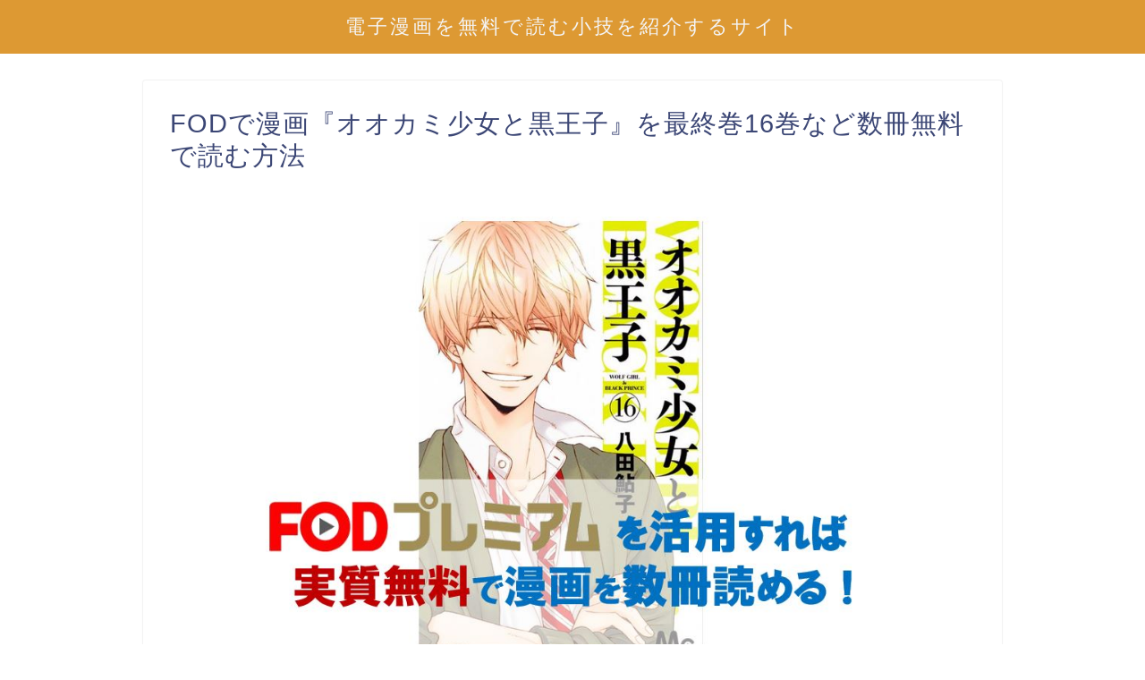

--- FILE ---
content_type: text/html; charset=UTF-8
request_url: https://denshi-manga.info/manga-ookamishojotokurooji-r/
body_size: 11692
content:
<!DOCTYPE html>
<html lang="ja">
<head prefix="og: http://ogp.me/ns# fb: http://ogp.me/ns/fb# article: http://ogp.me/ns/article#">
	<!-- Google Tag Manager -->
<script>(function(w,d,s,l,i){w[l]=w[l]||[];w[l].push({'gtm.start':
new Date().getTime(),event:'gtm.js'});var f=d.getElementsByTagName(s)[0],
j=d.createElement(s),dl=l!='dataLayer'?'&l='+l:'';j.async=true;j.src=
'https://www.googletagmanager.com/gtm.js?id='+i+dl;f.parentNode.insertBefore(j,f);
})(window,document,'script','dataLayer','GTM-5L6ZDJL');</script>
<!-- End Google Tag Manager -->
<meta charset="utf-8">
<meta http-equiv="X-UA-Compatible" content="IE=edge">
<meta name="viewport" content="width=device-width, initial-scale=1">
<!-- ここからOGP -->
<meta property="og:type" content="blog">
<meta property="og:description" content="FODプレミアムの１ヶ月無料お試しと無料ポイントを利用して漫画『オオカミ少女と黒王子』の最終巻16巻など数冊無料で読む！ ※FODなら1～3巻はポイントを使用せず無料で読むことができます。 ▼FODの1ヶ月無料お試しはこ"> 
<meta property="og:title" content="FODで漫画『オオカミ少女と黒王子』を最終巻16巻など数冊無料で読む方法｜電子漫画を無料で読む小技を紹介するサイト"> 
<meta property="og:url" content="https://denshi-manga.info/manga-ookamishojotokurooji-r/"> 
<meta property="og:image" content="https://denshi-manga.info/wp-content/uploads/2018/09/ookaimishoujokuroouji.jpg">
<meta property="og:site_name" content="電子漫画を無料で読む小技を紹介するサイト">
<meta property="fb:admins" content="">
<meta name="twitter:card" content="summary">
<!-- ここまでOGP --> 
<title>FODで漫画『オオカミ少女と黒王子』を最終巻16巻など数冊無料で読む方法 | 電子漫画を無料で読む小技を紹介するサイト</title>
<link rel="shortcut icon" href="https://denshi-manga.info/wp-content/themes/jin/favicon.ico">

<!-- All in One SEO Pack 2.7.3 by Michael Torbert of Semper Fi Web Design[1378,1442] -->
<link rel="canonical" href="https://denshi-manga.info/manga-ookamishojotokurooji-r/" />
<!-- /all in one seo pack -->
<link rel='dns-prefetch' href='//ajax.googleapis.com' />
<link rel='dns-prefetch' href='//cdnjs.cloudflare.com' />
<link rel='dns-prefetch' href='//use.fontawesome.com' />
<link rel='dns-prefetch' href='//s.w.org' />
<link rel="alternate" type="application/rss+xml" title="電子漫画を無料で読む小技を紹介するサイト &raquo; フィード" href="https://denshi-manga.info/feed/" />
<link rel="alternate" type="application/rss+xml" title="電子漫画を無料で読む小技を紹介するサイト &raquo; コメントフィード" href="https://denshi-manga.info/comments/feed/" />
		<script type="text/javascript">
			window._wpemojiSettings = {"baseUrl":"https:\/\/s.w.org\/images\/core\/emoji\/11\/72x72\/","ext":".png","svgUrl":"https:\/\/s.w.org\/images\/core\/emoji\/11\/svg\/","svgExt":".svg","source":{"concatemoji":"https:\/\/denshi-manga.info\/wp-includes\/js\/wp-emoji-release.min.js?ver=4.9.26"}};
			!function(e,a,t){var n,r,o,i=a.createElement("canvas"),p=i.getContext&&i.getContext("2d");function s(e,t){var a=String.fromCharCode;p.clearRect(0,0,i.width,i.height),p.fillText(a.apply(this,e),0,0);e=i.toDataURL();return p.clearRect(0,0,i.width,i.height),p.fillText(a.apply(this,t),0,0),e===i.toDataURL()}function c(e){var t=a.createElement("script");t.src=e,t.defer=t.type="text/javascript",a.getElementsByTagName("head")[0].appendChild(t)}for(o=Array("flag","emoji"),t.supports={everything:!0,everythingExceptFlag:!0},r=0;r<o.length;r++)t.supports[o[r]]=function(e){if(!p||!p.fillText)return!1;switch(p.textBaseline="top",p.font="600 32px Arial",e){case"flag":return s([55356,56826,55356,56819],[55356,56826,8203,55356,56819])?!1:!s([55356,57332,56128,56423,56128,56418,56128,56421,56128,56430,56128,56423,56128,56447],[55356,57332,8203,56128,56423,8203,56128,56418,8203,56128,56421,8203,56128,56430,8203,56128,56423,8203,56128,56447]);case"emoji":return!s([55358,56760,9792,65039],[55358,56760,8203,9792,65039])}return!1}(o[r]),t.supports.everything=t.supports.everything&&t.supports[o[r]],"flag"!==o[r]&&(t.supports.everythingExceptFlag=t.supports.everythingExceptFlag&&t.supports[o[r]]);t.supports.everythingExceptFlag=t.supports.everythingExceptFlag&&!t.supports.flag,t.DOMReady=!1,t.readyCallback=function(){t.DOMReady=!0},t.supports.everything||(n=function(){t.readyCallback()},a.addEventListener?(a.addEventListener("DOMContentLoaded",n,!1),e.addEventListener("load",n,!1)):(e.attachEvent("onload",n),a.attachEvent("onreadystatechange",function(){"complete"===a.readyState&&t.readyCallback()})),(n=t.source||{}).concatemoji?c(n.concatemoji):n.wpemoji&&n.twemoji&&(c(n.twemoji),c(n.wpemoji)))}(window,document,window._wpemojiSettings);
		</script>
		<style type="text/css">
img.wp-smiley,
img.emoji {
	display: inline !important;
	border: none !important;
	box-shadow: none !important;
	height: 1em !important;
	width: 1em !important;
	margin: 0 .07em !important;
	vertical-align: -0.1em !important;
	background: none !important;
	padding: 0 !important;
}
</style>
<link rel='stylesheet' id='contact-form-7-css'  href='https://denshi-manga.info/wp-content/plugins/contact-form-7/includes/css/styles.css?ver=5.0.3' type='text/css' media='all' />
<link rel='stylesheet' id='toc-screen-css'  href='https://denshi-manga.info/wp-content/plugins/table-of-contents-plus/screen.min.css?ver=1509' type='text/css' media='all' />
<link rel='stylesheet' id='theme-style-css'  href='https://denshi-manga.info/wp-content/themes/jin/style.css?ver=4.9.26' type='text/css' media='all' />
<link rel='stylesheet' id='fontawesome-style-css'  href='https://use.fontawesome.com/releases/v5.1.0/css/all.css?ver=4.9.26' type='text/css' media='all' />
<link rel='stylesheet' id='swiper-style-css'  href='https://cdnjs.cloudflare.com/ajax/libs/Swiper/4.0.7/css/swiper.min.css?ver=4.9.26' type='text/css' media='all' />
<link rel='https://api.w.org/' href='https://denshi-manga.info/wp-json/' />
<link rel='shortlink' href='https://denshi-manga.info/?p=447' />
<link rel="alternate" type="application/json+oembed" href="https://denshi-manga.info/wp-json/oembed/1.0/embed?url=https%3A%2F%2Fdenshi-manga.info%2Fmanga-ookamishojotokurooji-r%2F" />
<link rel="alternate" type="text/xml+oembed" href="https://denshi-manga.info/wp-json/oembed/1.0/embed?url=https%3A%2F%2Fdenshi-manga.info%2Fmanga-ookamishojotokurooji-r%2F&#038;format=xml" />
	<style type="text/css">
		#wrapper{
						background-color: #fff;
						background-image: url();
		}
		.related-entry-headline-text span:before,
		#comment-title span:before,
		#reply-title span:before{
			background-color: #dd9933;
			border-color: #dd9933!important;
		}
		footer,
		#breadcrumb:after,
		#page-top a{	
			background-color: #dd9933;
		}
		.footer-inner a,
		#copyright,
		#copyright-center{
			border-color: #fff!important;
			color: #fff!important;
		}
		#footer-widget-area
		{
			border-color: #fff!important;
		}
		.page-top-footer a{
			color: #dd9933!important;
		}
				#breadcrumb ul li,
		#breadcrumb ul li a{
			color: #dd9933!important;
		}
		
		body,
		a,
		a:link,
		a:visited{
			color: #3b4675;
		}
		a:hover{
			color: #008db7;
		}
				.widget_nav_menu ul > li > a:before,
		.widget_categories ul > li > a:before,
		.widget_archive form:after,
		.widget_categories form:after,
		.widget_nav_menu ul > li > ul.sub-menu > li > a:before,
		.widget_categories ul > li > .children > li > a:before,
		.widget_nav_menu ul > li > ul.sub-menu > li > ul.sub-menu li > a:before,
		.widget_categories ul > li > .children > li > .children li > a:before{
			color: #dd9933;
		}
		footer .footer-widget,
		footer .footer-widget a,
		footer .footer-widget ul li,
		.footer-widget.widget_nav_menu ul > li > a:before,
		.footer-widget.widget_categories ul > li > a:before{
			color: #fff!important;
			border-color: #fff!important;
		}
		footer .footer-widget .widgettitle{
			color: #fff!important;
			border-color: #ffcd44!important;
		}
		footer .widget_nav_menu ul .children .children li a:before,
		footer .widget_categories ul .children .children li a:before{
			background-color: #fff!important;
		}
		#drawernav a:hover,
		.post-list-title,
		#prev-next p,
		#toc_container .toc_list li a{
			color: #3b4675!important;
		}
		#header-box{
			background-color: #dd9933;
		}
		.pickup-contents:before{
			background-color: #dd9933!important;
		}
		.main-image-text{
			color: #555;
		}
		.main-image-text-sub{
			color: #555;
		}
		
						#site-info{
			padding-top: 15px!important;
			padding-bottom: 15px!important;
		}
				
		#site-info span a{
			color: #f4f4f4!important;
		}
		
				#headmenu .headsns .line a svg{
			fill: #f4f4f4!important;
		}
		#headmenu .headsns a,
		#headmenu{
			color: #f4f4f4!important;
			border-color:#f4f4f4!important;
		}
						.profile-follow .line-sns a svg{
			fill: #dd9933!important;
		}
		.profile-follow .line-sns a:hover svg{
			fill: #ffcd44!important;
		}
		.profile-follow a{
			color: #dd9933!important;
			border-color:#dd9933!important;
		}
		.profile-follow a:hover,
		#headmenu .headsns a:hover{
			color:#ffcd44!important;
			border-color:#ffcd44!important;
		}
				.search-box:hover{
			color:#ffcd44!important;
			border-color:#ffcd44!important;
		}
				#header #headmenu .headsns .line a:hover svg{
			fill:#ffcd44!important;
		}
		.cps-icon-bar,
		#navtoggle:checked + .sp-menu-open .cps-icon-bar{
			background-color: #f4f4f4;
		}
		#nav-container{
			background-color: #fff;
		}
		#drawernav ul.menu-box > li > a,
		#drawernav2 ul.menu-box > li > a,
		#drawernav3 ul.menu-box > li > a,
		#drawernav4 ul.menu-box > li > a,
		#drawernav5 ul.menu-box > li > a,
		#drawernav ul.menu-box > li.menu-item-has-children:after,
		#drawernav2 ul.menu-box > li.menu-item-has-children:after,
		#drawernav3 ul.menu-box > li.menu-item-has-children:after,
		#drawernav4 ul.menu-box > li.menu-item-has-children:after,
		#drawernav5 ul.menu-box > li.menu-item-has-children:after{
			color: #f4f4f4!important;
		}
		#drawernav ul.menu-box li a,
		#drawernav2 ul.menu-box li a,
		#drawernav3 ul.menu-box li a,
		#drawernav4 ul.menu-box li a,
		#drawernav5 ul.menu-box li a{
			font-size: 14px!important;
		}
		#drawernav3 ul.menu-box > li{
			color: #3b4675!important;
		}
		#drawernav4 .menu-box > .menu-item > a:after,
		#drawernav3 .menu-box > .menu-item > a:after,
		#drawernav .menu-box > .menu-item > a:after{
			background-color: #f4f4f4!important;
		}
		#drawernav2 .menu-box > .menu-item:hover,
		#drawernav5 .menu-box > .menu-item:hover{
			border-top-color: #dd9933!important;
		}
				.cps-info-bar a{
			background-color: #ffcd44!important;
		}
				@media (min-width: 768px) {
			.post-list-mag .post-list-item:not(:nth-child(2n)){
				margin-right: 2.6%;
			}
		}
				@media (min-width: 768px) {
			#tab-1:checked ~ .tabBtn-mag li [for="tab-1"]:after,
			#tab-2:checked ~ .tabBtn-mag li [for="tab-2"]:after,
			#tab-3:checked ~ .tabBtn-mag li [for="tab-3"]:after,
			#tab-4:checked ~ .tabBtn-mag li [for="tab-4"]:after{
				border-top-color: #dd9933!important;
			}
			.tabBtn-mag label{
				border-bottom-color: #dd9933!important;
			}
		}
		#tab-1:checked ~ .tabBtn-mag li [for="tab-1"],
		#tab-2:checked ~ .tabBtn-mag li [for="tab-2"],
		#tab-3:checked ~ .tabBtn-mag li [for="tab-3"],
		#tab-4:checked ~ .tabBtn-mag li [for="tab-4"],
		#prev-next a.next:after,
		#prev-next a.prev:after{
			
			background-color: #dd9933!important;
		}
		

		.swiper-slide .post-list-cat,
		.post-list-mag .post-list-cat,
		.post-list-mag3col .post-list-cat,
		.post-list-mag-sp1col .post-list-cat,
		.swiper-pagination-bullet-active,
		.pickup-cat,
		.post-list .post-list-cat,
		.more-cat-button a:hover span:before,
		#breadcrumb .bcHome a:hover span:before,
		.popular-item:nth-child(1) .pop-num,
		.popular-item:nth-child(2) .pop-num,
		.popular-item:nth-child(3) .pop-num{
			background-color: #ffcd44!important;
		}
		.sidebar-btn a,
		.profile-sns-menu{
			background-color: #ffcd44!important;
		}
		.sp-sns-menu a,
		.pickup-contents-box a:hover .pickup-title{
			border-color: #dd9933!important;
			color: #dd9933!important;
		}
				.pro-line svg{
			fill: #dd9933!important;
		}
		.cps-post-cat a,
		.meta-cat,
		.popular-cat{
			background-color: #ffcd44!important;
			border-color: #ffcd44!important;
		}
		.tagicon,
		.tag-box a,
		#toc_container .toc_list > li,
		#toc_container .toc_title{
			color: #dd9933!important;
		}
		.tag-box a,
		#toc_container:before{
			border-color: #dd9933!important;
		}
		.cps-post-cat a:hover{
			color: #008db7!important;
		}
		.pagination li:not([class*="current"]) a:hover,
		.widget_tag_cloud a:hover{
			background-color: #dd9933!important;
		}
		.pagination li:not([class*="current"]) a:hover{
			opacity: 0.5!important;
		}
		.pagination li.current a{
			background-color: #dd9933!important;
			border-color: #dd9933!important;
		}
		.nextpage a:hover span {
			color: #dd9933!important;
			border-color: #dd9933!important;
		}
		.cta-content:before{
			background-color: #6FBFCA!important;
		}
		.cta-text,
		.info-title{
			color: #fff!important;
		}
		#footer-widget-area.footer_style1 .widgettitle{
			border-color: #ffcd44!important;
		}
		.sidebar_style1 .widgettitle,
		.sidebar_style5 .widgettitle{
			border-color: #dd9933!important;
		}
		.sidebar_style2 .widgettitle,
		.sidebar_style4 .widgettitle,
		.sidebar_style6 .widgettitle{
			background-color: #dd9933!important;
		}
		
		.tn-logo-size{
			font-size: 160%!important;
		}
		.tn-logo-size img{
			width: 160%!important;
		}
		.sp-logo-size{
			font-size: 100%!important;
		}
		.sp-logo-size img{
			width: 100%!important;
		}
				.cps-post-main ul > li:before,
		.cps-post-main ol > li:before{
			background-color: #ffcd44!important;
		}
		.profile-card .profile-title{
			background-color: #dd9933!important;
		}
		.profile-card{
			border-color: #dd9933!important;
		}
		.cps-post-main a{
			color:#008db7;
		}
		.cps-post-main .marker{
			background: -webkit-linear-gradient( transparent 60%, #ffcedb 0% ) ;
			background: linear-gradient( transparent 60%, #ffcedb 0% ) ;
		}
		.cps-post-main .marker2{
			background: -webkit-linear-gradient( transparent 60%, #a9eaf2 0% ) ;
			background: linear-gradient( transparent 60%, #a9eaf2 0% ) ;
		}
		
		
		.simple-box1{
			border-color:#ef9b9b!important;
		}
		.simple-box2{
			border-color:#f2bf7d!important;
		}
		.simple-box3{
			border-color:#b5e28a!important;
		}
		.simple-box4{
			border-color:#7badd8!important;
		}
		.simple-box4:before{
			background-color: #7badd8;
		}
		.simple-box5{
			border-color:#e896c7!important;
		}
		.simple-box5:before{
			background-color: #e896c7;
		}
		.simple-box6{
			background-color:#fffdef!important;
		}
		.simple-box7{
			border-color:#def1f9!important;
		}
		.simple-box7:before{
			background-color:#def1f9!important;
		}
		.simple-box8{
			border-color:#96ddc1!important;
		}
		.simple-box8:before{
			background-color:#96ddc1!important;
		}
		.simple-box9:before{
			background-color:#e1c0e8!important;
		}
		.simple-box9:after{
			border-color:#e1c0e8 #e1c0e8 #fff #fff!important;
		}
		
		.kaisetsu-box1:before,
		.kaisetsu-box1-title{
			background-color:#ffb49e!important;
		}
		.kaisetsu-box2{
			border-color:#89c2f4!important;
		}
		.kaisetsu-box2-title{
			background-color:#89c2f4!important;
		}
		.kaisetsu-box4{
			border-color:#ea91a9!important;
		}
		.kaisetsu-box4-title{
			background-color:#ea91a9!important;
		}
		.kaisetsu-box5:before{
			background-color:#57b3ba!important;
		}
		.kaisetsu-box5-title{
			background-color:#57b3ba!important;
		}
		
		.concept-box1{
			border-color:#85db8f!important;
		}
		.concept-box1:after{
			background-color:#85db8f!important;
		}
		.concept-box1:before{
			content:"ポイント"!important;
			color:#85db8f!important;
		}
		.concept-box2{
			border-color:#f7cf6a!important;
		}
		.concept-box2:after{
			background-color:#f7cf6a!important;
		}
		.concept-box2:before{
			content:"注意点"!important;
			color:#f7cf6a!important;
		}
		.concept-box3{
			border-color:#86cee8!important;
		}
		.concept-box3:after{
			background-color:#86cee8!important;
		}
		.concept-box3:before{
			content:"良い例"!important;
			color:#86cee8!important;
		}
		.concept-box4{
			border-color:#ed8989!important;
		}
		.concept-box4:after{
			background-color:#ed8989!important;
		}
		.concept-box4:before{
			content:"悪い例"!important;
			color:#ed8989!important;
		}
		.concept-box5{
			border-color:#9e9e9e!important;
		}
		.concept-box5:after{
			background-color:#9e9e9e!important;
		}
		.concept-box5:before{
			content:"参考"!important;
			color:#9e9e9e!important;
		}
		.concept-box6{
			border-color:#8eaced!important;
		}
		.concept-box6:after{
			background-color:#8eaced!important;
		}
		.concept-box6:before{
			content:"メモ"!important;
			color:#8eaced!important;
		}
		
		.innerlink-box1,
		.blog-card{
			border-color:#73bc9b!important;
		}
		.innerlink-box1-title{
			background-color:#73bc9b!important;
			border-color:#73bc9b!important;
		}
		.innerlink-box1:before,
		.blog-card-hl-box{
			background-color:#73bc9b!important;
		}
		
		.color-button01 a,
		.color-button01 a:hover,
		.color-button01:before{
			background-color: #008db7!important;
		}
		.top-image-btn-color a,
		.top-image-btn-color a:hover,
		.top-image-btn-color:before{
			background-color: #ffcd44!important;
		}
		.color-button02 a,
		.color-button02 a:hover,
		.color-button02:before{
			background-color: #d9333f!important;
		}
		
		.color-button01-big a,
		.color-button01-big a:hover,
		.color-button01-big:before{
			background-color: #3296d1!important;
		}
		.color-button01-big a,
		.color-button01-big:before{
			border-radius: 5px!important;
		}
		.color-button01-big a{
			padding-top: 20px!important;
			padding-bottom: 20px!important;
		}
		
		.color-button02-big a,
		.color-button02-big a:hover,
		.color-button02-big:before{
			background-color: #83d159!important;
		}
		.color-button02-big a,
		.color-button02-big:before{
			border-radius: 5px!important;
		}
		.color-button02-big a{
			padding-top: 20px!important;
			padding-bottom: 20px!important;
		}
				.color-button01-big{
			width: 75%!important;
		}
		.color-button02-big{
			width: 75%!important;
		}
				
		
					.top-image-btn-color:before,
			.color-button01:before,
			.color-button02:before,
			.color-button01-big:before,
			.color-button02-big:before{
				bottom: -1px;
				left: -1px;
				width: 100%;
				height: 100%;
				border-radius: 6px;
				box-shadow: 0px 1px 5px 0px rgba(0, 0, 0, 0.25);
				-webkit-transition: all .4s;
				transition: all .4s;
			}
			.top-image-btn-color a:hover,
			.color-button01 a:hover,
			.color-button02 a:hover,
			.color-button01-big a:hover,
			.color-button02-big a:hover{
				-webkit-transform: translateY(2px);
				transform: translateY(2px);
				-webkit-filter: brightness(0.95);
				 filter: brightness(0.95);
			}
			.top-image-btn-color:hover:before,
			.color-button01:hover:before,
			.color-button02:hover:before,
			.color-button01-big:hover:before,
			.color-button02-big:hover:before{
				-webkit-transform: translateY(2px);
				transform: translateY(2px);
				box-shadow: none!important;
			}
				
		.h2-style01 h2,
		.h2-style02 h2:before,
		.h2-style03 h2,
		.h2-style04 h2:before,
		.h2-style05 h2,
		.h2-style07 h2:before,
		.h2-style07 h2:after,
		.h3-style03 h3:before,
		.h3-style02 h3:before,
		.h3-style05 h3:before,
		.h3-style07 h3:before,
		.h2-style08 h2:after,
		.h2-style10 h2:before,
		.h2-style10 h2:after,
		.h3-style02 h3:after,
		.h4-style02 h4:before{
			background-color: #dd9933!important;
		}
		.h3-style01 h3,
		.h3-style04 h3,
		.h3-style05 h3,
		.h3-style06 h3,
		.h4-style01 h4,
		.h2-style02 h2,
		.h2-style08 h2,
		.h2-style08 h2:before,
		.h2-style09 h2,
		.h4-style03 h4{
			border-color: #dd9933!important;
		}
		.h2-style05 h2:before{
			border-top-color: #dd9933!important;
		}
		.h2-style06 h2:before,
		.sidebar_style3 .widgettitle:after{
			background-image: linear-gradient(
				-45deg,
				transparent 25%,
				#dd9933 25%,
				#dd9933 50%,
				transparent 50%,
				transparent 75%,
				#dd9933 75%,
				#dd9933			);
		}
				
		@media all and (-ms-high-contrast:none){
			*::-ms-backdrop, .color-button01:before,
			.color-button02:before,
			.color-button01-big:before,
			.color-button02-big:before{
				background-color: #595857!important;
			}
		}
		
		.jin-lp-h2 h2,
		.jin-lp-h2 h2{
			background-color: transparent!important;
			border-color: transparent!important;
			color: #3b4675!important;
		}
		.jincolumn-h3style2{
			border-color:#dd9933!important;
		}
		.jinlph2-style1 h2:first-letter{
			color:#dd9933!important;
		}
		.jinlph2-style2 h2,
		.jinlph2-style3 h2{
			border-color:#dd9933!important;
		}
		
		
	</style>
		<style type="text/css" id="wp-custom-css">
			/*web font*/
.wf-mplus1p { font-family: "Mplus 1p";font-weight: 900; }
 
/* gurabtn3 */
.gurabtn3{
    display: block;
    width: 70%;
    margin: 20px auto;
    padding: 20px 10px;
    border-radius: 10px;
    border-bottom: 8px solid #2D79B5;
    color: #ffffff;
    font-size:32px;
    text-align: center;
    text-decoration: none;
    text-shadow: 0 1px 1px #000;
  background: linear-gradient(45deg, #29A7E1, #29A7E1, #29A7E1, #29A7E1, #29A7E1, #29A7E1, LightCyan, #29A7E1, #29A7E1, #29A7E1, #29A7E1, #29A7E1, #29A7E1);
  background-color:#f00;
  background-size: 500% 500%;
  animation: guraBtn3 2s ease infinite;
}
@keyframes guraBtn3 { 
    0%{background-position:0% 50%}
    100%{background-position:100% 50%}
}
@media only screen and (max-width: 480px) {
.gurabtn3{
    width: 90%;
    font-size:24px;
    }
}		</style>
	    
<link href="https://fonts.googleapis.com/earlyaccess/mplus1p.css" rel="stylesheet" />
</head>
<body class="page-template page-template-onecolumn-960 page-template-onecolumn-960-php page page-id-447" id="nofont-style">
	<!-- Google Tag Manager (noscript) -->
<noscript><iframe src="https://www.googletagmanager.com/ns.html?id=GTM-5L6ZDJL"
height="0" width="0" style="display:none;visibility:hidden"></iframe></noscript>
<!-- End Google Tag Manager (noscript) -->
<div id="wrapper">

		
	
		<!--ヘッダー-->

								
<div id="header-box" class="tn_on header-box animate">
	<div id="header" class="header-type2 header animate">
		
		<div id="site-info" class="ef">
												<span class="tn-logo-size"><a href='https://denshi-manga.info/' title='電子漫画を無料で読む小技を紹介するサイト' rel='home'>電子漫画を無料で読む小技を紹介するサイト</a></span>
									</div>

	
		
	</div>
	
		
</div>

<div id="scroll-content" class="animate">
	
					
		
		<!--ヘッダー-->

		<div class="clearfix"></div>

			
														
			
	<div id="contents">

		<!--メインコンテンツ-->
		<main id="onecolumn960" class="main-contents article_style1 animate" itemprop="mainContentOfPage">
			<section class="cps-post-box hentry">
														<article class="cps-post">
						<header class="cps-post-header">
														<h1 class="cps-post-title entry-title" itemprop="headline">FODで漫画『オオカミ少女と黒王子』を最終巻16巻など数冊無料で読む方法</h1>
						</header>
						<div class="cps-post-main-box">
							<div class="cps-post-main h2-style01 h3-style01 h4-style01 entry-content  " itemprop="articleBody">

								<img class="size-full wp-image-449 aligncenter" src="https://denshi-manga.info/wp-content/uploads/2018/09/ookaimishoujokuroouji.jpg" alt="" width="1077" height="605" srcset="https://denshi-manga.info/wp-content/uploads/2018/09/ookaimishoujokuroouji.jpg 1077w, https://denshi-manga.info/wp-content/uploads/2018/09/ookaimishoujokuroouji-300x169.jpg 300w, https://denshi-manga.info/wp-content/uploads/2018/09/ookaimishoujokuroouji-768x431.jpg 768w, https://denshi-manga.info/wp-content/uploads/2018/09/ookaimishoujokuroouji-1024x575.jpg 1024w, https://denshi-manga.info/wp-content/uploads/2018/09/ookaimishoujokuroouji-320x180.jpg 320w, https://denshi-manga.info/wp-content/uploads/2018/09/ookaimishoujokuroouji-640x360.jpg 640w" sizes="(max-width: 1077px) 100vw, 1077px" />
<p>FODプレミアムの<b class="keikou">１ヶ月無料お試しと無料ポイント</b>を利用して漫画『オオカミ少女と黒王子』の最終巻16巻など数冊無料で読む！</p>
<p>※FODなら1～3巻はポイントを使用せず無料で読むことができます。</p>
<div align="center">
<p><span style="font-size: 16pt;"><b>▼FODの1ヶ月無料お試しはこちらから▼</b></span></p>
<p><a class="gurabtn3 wf-mplus1p" href="https://denshi-manga.info/fod-manga-rs"><strong><span style="color: #ffffff;">無料でFODに登録して漫画を読む</span></strong></a></p>
<p><b><span style="color: #ff7575;">※FODプレミアムは1ヶ月以内に解約すればお金は一切かかりません！<br />
無料期間中に最大1,300ポイント分の漫画を無料で読むことができます<br />
</span></b></p>
</div>
<div class="simple-box1">
<p><strong>■FODの1ヶ月無料お試しに登録する方法</strong></p>
<p>FODプレミアムはAmazonアカウントを利用して登録することで1ヶ月無料お試しすることができます。</p>
<img class="alignnone size-full wp-image-44" src="https://denshi-manga.info/wp-content/uploads/2018/08/amazon.jpg" alt="" width="1089" height="635" srcset="https://denshi-manga.info/wp-content/uploads/2018/08/amazon.jpg 1089w, https://denshi-manga.info/wp-content/uploads/2018/08/amazon-300x175.jpg 300w, https://denshi-manga.info/wp-content/uploads/2018/08/amazon-768x448.jpg 768w, https://denshi-manga.info/wp-content/uploads/2018/08/amazon-1024x597.jpg 1024w" sizes="(max-width: 1089px) 100vw, 1089px" />
<p>無料おためしボタンをタップし、自身のAmazonアカウントにログインすれば登録の手続きを進めることができます！</p>
<p>&nbsp;</p>
<p>詳しい登録についての解説はこちら<br />
<span style="font-size: 20px;">→</span><a href="https://denshi-manga.info/fod-toroku/"><span style="font-size: 20px;">FODプレミアムの1ヶ月無料お試しに登録する方法</span></a></p>
</div>
<h2>電子書籍・漫画を読めるVODサービス比較</h2>
<div id="tablepress-5_wrapper" class="dataTables_wrapper no-footer">
<table id="tablepress-5" class="tablepress tablepress-id-5 dataTable no-footer" style="height: 390px;" role="grid">
<thead>
<tr class="row-1 odd" style="height: 43px;" role="row">
<th class="column-1 sorting" style="width: 131.483px; height: 43px;" tabindex="0" colspan="1" rowspan="1" aria-controls="tablepress-5" aria-label="VODサービス: activate to sort column ascending"><span style="font-size: 10pt; color: #000000;">VODサービス</span></th>
<th class="column-2 sorting" style="width: 104.667px; height: 43px;" tabindex="0" colspan="1" rowspan="1" aria-controls="tablepress-5" aria-label="漫画に使える無料ポイント: activate to sort column ascending"><span style="font-size: 10pt; color: #000000;">漫画に使える<br />
無料ポイント</span></th>
<th class="column-3 sorting" style="width: 137.933px; height: 43px;" tabindex="0" colspan="1" rowspan="1" aria-controls="tablepress-5" aria-label="無料で読める冊数: activate to sort column ascending"><span style="font-size: 10pt; color: #000000;">無料で読める冊数</span></th>
<th class="column-4 sorting" style="width: 174.417px; height: 43px;" tabindex="0" colspan="1" rowspan="1" aria-controls="tablepress-5" aria-label="雑誌・漫画読み放題サービス: activate to sort column ascending"><span style="font-size: 10pt; color: #000000;">雑誌・漫画<br />
読み放題サービス</span></th>
<th class="column-5 sorting" style="width: 54.1667px; height: 43px;" tabindex="0" colspan="1" rowspan="1" aria-controls="tablepress-5" aria-label="月額料: activate to sort column ascending"><span style="font-size: 10pt; color: #000000;">月額料</span></th>
</tr>
</thead>
<tbody class="row-hover">
<tr class="row-2 even" style="height: 115px;" role="row">
<td class="column-1" style="height: 115px; width: 131.483px;">
<div align="center"><span style="color: #000000;"><a href="https://denshi-manga.info/fod-manga-rs"><img class="alignnone wp-image-164" src="https://denshi-manga.info/wp-content/uploads/2018/09/fod.png" alt="" width="64" height="64" srcset="https://denshi-manga.info/wp-content/uploads/2018/09/fod.png 180w, https://denshi-manga.info/wp-content/uploads/2018/09/fod-150x150.png 150w" sizes="(max-width: 64px) 100vw, 64px" /></a></span><br />
<a href="https://denshi-manga.info/fod-manga-rs">FODプレミアム</a></div>
</td>
<td class="column-2" style="text-align: center; height: 115px; width: 104.667px;"><span style="font-size: 10pt; color: #000000;">1300ポイント<br />
<span style="color: #ff0000;">(20％還元あり)</span><br />
</span></td>
<td class="column-3" style="text-align: center; height: 115px; width: 137.933px;"><span style="font-size: 10pt; color: #000000;">2～3冊</span></td>
<td class="column-4" style="text-align: center; height: 115px; width: 174.417px;"><span style="font-size: 10pt; color: #000000;">雑誌読み放題あり<br />
漫画のポイント購入あり<br />
</span></td>
<td class="column-5" style="text-align: center; height: 115px; width: 54.1667px;"><span style="font-size: 10pt; color: #000000;"><span style="color: #ff0000;">888円</span><br />
<span style="color: #ff0000;">(税別)</span><br />
</span></td>
</tr>
<tr class="row-3 odd" style="height: 115px;" role="row">
<td class="column-1" style="height: 115px; width: 131.483px;">
<div align="center"><a href="http://music-book.jp/extra/channel_af?utm_source=other&amp;utm_medium=affiliate&amp;utm_campaign=webafchannel"><img class="alignnone wp-image-166" src="https://denshi-manga.info/wp-content/uploads/2018/09/music.png" alt="" width="64" height="64" srcset="https://denshi-manga.info/wp-content/uploads/2018/09/music.png 512w, https://denshi-manga.info/wp-content/uploads/2018/09/music-150x150.png 150w, https://denshi-manga.info/wp-content/uploads/2018/09/music-300x300.png 300w" sizes="(max-width: 64px) 100vw, 64px" /></a><br />
<a href="http://music-book.jp/extra/channel_af?utm_source=other&amp;utm_medium=affiliate&amp;utm_campaign=webafchannel">music.jp</a></div>
</td>
<td class="column-2" style="text-align: center; height: 115px; width: 104.667px;"><span style="font-size: 10pt; color: #000000;">961ポイント</span></td>
<td class="column-3" style="text-align: center; height: 115px; width: 137.933px;"><span style="font-size: 10pt; color: #000000;">1～2冊</span></td>
<td class="column-4" style="text-align: center; height: 115px; width: 174.417px;"><span style="font-size: 10pt; color: #000000;">漫画のポイント購入あり</span></td>
<td class="column-5" style="text-align: center; height: 115px; width: 54.1667px;"><span style="font-size: 10pt; color: #000000;">1922円<br />
(税別)<br />
</span></td>
</tr>
<tr class="row-4 even" style="height: 117px;" role="row">
<td class="column-1" style="height: 117px; width: 131.483px;">
<div align="center"><a href="https://denshi-manga.info/u-next-mr"><img class="alignnone wp-image-165" src="https://denshi-manga.info/wp-content/uploads/2018/09/u-next.png" alt="" width="108" height="66" srcset="https://denshi-manga.info/wp-content/uploads/2018/09/u-next.png 700w, https://denshi-manga.info/wp-content/uploads/2018/09/u-next-300x183.png 300w" sizes="(max-width: 108px) 100vw, 108px" /></a><br />
<a href="https://denshi-manga.info/u-next-mr">U-NEXT</a></div>
</td>
<td class="column-2" style="text-align: center; height: 117px; width: 104.667px;"><span style="font-size: 10pt; color: #000000;">600ポイント</span></td>
<td class="column-3" style="text-align: center; height: 117px; width: 137.933px;"><span style="font-size: 10pt; color: #000000;">1冊</span></td>
<td class="column-4" style="text-align: center; height: 117px; width: 174.417px;"><span style="font-size: 10pt; color: #000000;">雑誌読み放題あり<br />
漫画のポイント購入あり</span></td>
<td class="column-5" style="text-align: center; height: 117px; width: 54.1667px;"><span style="font-size: 10pt; color: #000000;">1990円<br />
(税別)<br />
</span></td>
</tr>
</tbody>
</table>
</div>
<p><!-- #tablepress-5 from cache --><br />
<span style="color: #000000;"><b>※無料で読める冊数は1冊400～600円を想定しています。</b></span></p>
<div class="kaisetsu-box1">
<div class="kaisetsu-box1-title">各種サービスの特徴</div>
<table style="height: 161px; width: 100%; border-collapse: collapse; background-color: #ffffff;" border="1">
<tbody>
<tr style="height: 24px;">
<td style="width: 25.0725%; height: 24px; text-align: center;">VODサービス</td>
<td style="width: 74.9275%; height: 24px; text-align: center;">特徴</td>
</tr>
<tr style="height: 89px;">
<td style="width: 25.0725%; height: 89px; text-align: center;"><a href="https://denshi-manga.info/fod-manga-rs">FODプレミアム</a></td>
<td style="width: 74.9275%; height: 89px;">【メリット】<br />
・漫画に使用できるポイントが1300円分と無料登録で最も多い<br />
・ポイントを<span style="color: #ff0000;">漫画に使用すると20％還元</span>される<br />
・漫画だけでなくドラマなどフジテレビ作品の独占配信あり<br />
・雑誌の読み放題サービスあり<br />
・継続後の<span style="color: #ff0000;">月額料金が888円(税抜)</span>と比較的安価【デメリット】<br />
・ポイントの獲得には8のつく日にログインする必要がある</td>
</tr>
<tr style="height: 24px;">
<td style="width: 25.0725%; height: 24px; text-align: center;"><a href="http://music-book.jp/extra/channel_af?utm_source=other&amp;utm_medium=affiliate&amp;utm_campaign=webafchannel">music.jp</a></td>
<td style="width: 74.9275%; height: 24px;">【メリット】<br />
・<span style="color: #ff0000;">漫画に使用できる961ptが登録後すぐに付与</span>される<br />
・動画や音楽に使用できるポイントも1500円分付与される<br />
・継続後の漫画に使えるポイント付与は1922ptと高い【デメリット】<br />
・FODやU-NEXTと比較すると漫画の品揃えはやや少ない<br />
・アプリなどがないため使い勝手は低め</td>
</tr>
<tr style="height: 24px;">
<td style="width: 25.0725%; height: 24px; text-align: center;"><a href="https://denshi-manga.info/u-next-mr">U-NEXT</a></td>
<td style="width: 74.9275%; height: 24px;">【メリット】<br />
・<span style="color: #ff0000;">漫画に使用できる600ptが登録後すぐに付与</span>される<br />
・<span style="color: #ff0000;">クレジットカードがない場合でも登録が可能</span><br />
・動画配信作品数が豊富で見放題作品は8万本以上<br />
・雑誌の読み放題サービスあり【デメリット】<br />
・ポイント付与に対して継続時の月額利用料が1990円と高い<br />
・動画配信作品で有料のものも多い</td>
</tr>
</tbody>
</table>
<p>&nbsp;</p>
</div>
<h2>電子マンガはFODで読まないと実は損をしている？</h2>
<p>FODプレミアムはフジテレビ公式の動画配信サービスですが、映像作品だけでなく電子書籍も数多く取り揃えています。</p>
<p>さらに特典で雑誌の読み放題サービスもあり、有料の電子書籍については20％のポイント還元が適用されます！</p>
<img class="size-full wp-image-47 aligncenter" src="https://denshi-manga.info/wp-content/uploads/2018/08/fod12.jpg" alt="" width="843" height="771" srcset="https://denshi-manga.info/wp-content/uploads/2018/08/fod12.jpg 843w, https://denshi-manga.info/wp-content/uploads/2018/08/fod12-300x274.jpg 300w, https://denshi-manga.info/wp-content/uploads/2018/08/fod12-768x702.jpg 768w" sizes="(max-width: 843px) 100vw, 843px" />
<p>仮に単純計算で1300ポイントをすべて漫画などの電子書籍の購入に当てた場合には、<strong>実質1560ポイント分を漫画の購入に当てられる</strong>ということです。</p>
<h2>FODで有料の漫画・コミックを実質無料で読む具体的方法</h2>
<p>FODで本来有料である漫画を無料で読む上で重要になるのが8のつく『フジテレビの日』にログインして、<span style="color: #ff0000;"><strong>400ポイントの特典</strong></span>をしっかりと利用することです。</p>
<p>毎月8日、18日、28日の3回に渡ってFODにログインすると<br />
<span style="background-color: #ffff99;"><strong>合計にして1200ポイント</strong></span>も貰えます。</p>
<p>無料お試しの月も含め、毎月100ポイント配布されるので、<br />
最大で1300ポイント利用することができます！</p>
<p>実際８のつく日にアプリを利用していると以下のように通知が表示されます。</p>
<img class="size-full wp-image-52 aligncenter" src="https://denshi-manga.info/wp-content/uploads/2018/08/8notuku.jpg" alt="" width="430" height="616" srcset="https://denshi-manga.info/wp-content/uploads/2018/08/8notuku.jpg 430w, https://denshi-manga.info/wp-content/uploads/2018/08/8notuku-209x300.jpg 209w" sizes="(max-width: 430px) 100vw, 430px" />
<p>&nbsp;</p>
<p>400ポイントの受け取り方は簡単で、『今すぐクーポンをチェックする』をタップするとブラウザでFODのページが開かれるのでログインをタップしてFODにログインします。</p>
<img class="size-full wp-image-53 aligncenter" src="https://denshi-manga.info/wp-content/uploads/2018/08/fod1.jpg" alt="" width="348" height="418" srcset="https://denshi-manga.info/wp-content/uploads/2018/08/fod1.jpg 348w, https://denshi-manga.info/wp-content/uploads/2018/08/fod1-250x300.jpg 250w" sizes="(max-width: 348px) 100vw, 348px" />
<p>&nbsp;</p>
<p>ポイント受け取りページに移るので『ポイントをゲット！！』をタップします。</p>
<img class="size-full wp-image-54 aligncenter" src="https://denshi-manga.info/wp-content/uploads/2018/08/fod-1.jpg" alt="" width="348" height="466" srcset="https://denshi-manga.info/wp-content/uploads/2018/08/fod-1.jpg 348w, https://denshi-manga.info/wp-content/uploads/2018/08/fod-1-224x300.jpg 224w" sizes="(max-width: 348px) 100vw, 348px" />
<p>&nbsp;</p>
<p>すると以下のようにマイページにポイントが加算されます。</p>
<img class="size-full wp-image-55 aligncenter" src="https://denshi-manga.info/wp-content/uploads/2018/08/may.jpg" alt="" width="325" height="189" srcset="https://denshi-manga.info/wp-content/uploads/2018/08/may.jpg 325w, https://denshi-manga.info/wp-content/uploads/2018/08/may-300x174.jpg 300w" sizes="(max-width: 325px) 100vw, 325px" />
<p>&nbsp;</p>
<p>上記の流れでFODのポイントを獲得すれば、実質無料で読みたい漫画を読むことが可能です。</p>
<p>1300ポイントをしっかりと貯めれば、<span style="background-color: #ffff99;"><strong>お試し期間だけでも3～4冊は実質無料で漫画が読めます</strong></span>！</p>
<p style="text-align: center;"><span style="font-size: 16pt;"><b>▼FODの1ヶ月無料お試しはこちらから▼</b></span></p>
<p style="text-align: center;"><a class="gurabtn3 wf-mplus1p" href="https://denshi-manga.info/fod-manga-rs"><strong><span style="color: #ffffff;">無料でFODに登録して漫画を読む</span></strong></a></p>
<p style="text-align: center;"><b><span style="color: #ff7575;">※FODプレミアムは1ヶ月以内に解約すればお金は一切かかりません！<br />
無料期間中に最大1,300ポイント分の漫画を無料で読むことができます<br />
</span></b></p>
<div class="simple-box1">
<p><strong>■FODは本当にお試し期間1ヶ月の間で解約できる？</strong></p>
<p>FODプレミアムはお試し期間中でも簡単に解約することができます。</p>
<p>&nbsp;</p>
<p>1点だけ注意すべきなのは、<span style="color: #de283d;"><strong>お試し期間は初回登録日から1ヶ月間</strong></span>なので有料になる日付を確認した上で解約手順を進めていくようにしましょう。</p>
<img class="alignnone size-full wp-image-45" src="https://denshi-manga.info/wp-content/uploads/2018/08/1.jpg" alt="" width="917" height="284" srcset="https://denshi-manga.info/wp-content/uploads/2018/08/1.jpg 917w, https://denshi-manga.info/wp-content/uploads/2018/08/1-300x93.jpg 300w, https://denshi-manga.info/wp-content/uploads/2018/08/1-768x238.jpg 768w" sizes="(max-width: 917px) 100vw, 917px" />
<p>実際の解約手順を確認したい方はこちら</p>
<p>→<a href="https://denshi-manga.info/fod-kaiyaku/"><span style="font-size: 20px;">【超簡単！】FODプレミアムの解約・退会方法の手順</span></a></p>
</div>
<p style="text-align: center;"><a href="https://denshi-manga.info/tokusho/"><span style="font-size: 12px;">特定商取引法に基づく表示</span></a></p>
								
								
													</div>
						</div>
					</article>
								    		</section>
											</main>		
	</div>
	<div class="clearfix"></div>
	<!--フッター-->
			<div id="breadcrumb" class=""><ul itemprop="breadcrumb"><div class="page-top-footer"><a class="totop"><i class="fas fa-chevron-up" aria-hidden="true"></i></a></div><li class="bcHome" itemscope itemtype="http://data-vocabulary.org/Breadcrumb"><a href="https://denshi-manga.info/" itemprop="url"><i class="fas fa-home space-i" aria-hidden="true"></i><span itemprop="title">HOME</span></a></li><li><i class="fa fa-angle-right space" aria-hidden="true"></i></li><li>FODで漫画『オオカミ少女と黒王子』を最終巻16巻など数冊無料で読む方法</li></ul></div>			<footer role="contentinfo" itemscope itemtype="http://schema.org/WPFooter">
	
		<!--ここからフッターウィジェット-->
		
				
				
		
		<div class="clearfix"></div>
		
		<!--ここまでフッターウィジェット-->
	
					<div id="footer-box">
				<div class="footer-inner">
					<span id="privacy"><a href="https://denshi-manga.info/privacy">プライバシーポリシー</a></span>
					<span id="law"><a href="https://denshi-manga.info/law">免責事項</a></span>
					<span id="copyright" itemprop="copyrightHolder"><i class="far fa-copyright" aria-hidden="true"></i>&nbsp;2018–2026&nbsp;&nbsp;電子漫画を無料で読む小技を紹介するサイト</span>
				</div>
			</div>
				<div class="clearfix"></div>
	</footer>
	
	
	
		
	</div><!--scroll-content-->
	
</div><!--wrapper-->

<script type='text/javascript' src='https://ajax.googleapis.com/ajax/libs/jquery/1.12.4/jquery.min.js?ver=4.9.26'></script>
<script type='text/javascript'>
/* <![CDATA[ */
var wpcf7 = {"apiSettings":{"root":"https:\/\/denshi-manga.info\/wp-json\/contact-form-7\/v1","namespace":"contact-form-7\/v1"},"recaptcha":{"messages":{"empty":"\u3042\u306a\u305f\u304c\u30ed\u30dc\u30c3\u30c8\u3067\u306f\u306a\u3044\u3053\u3068\u3092\u8a3c\u660e\u3057\u3066\u304f\u3060\u3055\u3044\u3002"}}};
/* ]]> */
</script>
<script type='text/javascript' src='https://denshi-manga.info/wp-content/plugins/contact-form-7/includes/js/scripts.js?ver=5.0.3'></script>
<script type='text/javascript'>
/* <![CDATA[ */
var tocplus = {"visibility_show":"show","visibility_hide":"hide","width":"Auto"};
/* ]]> */
</script>
<script type='text/javascript' src='https://denshi-manga.info/wp-content/plugins/table-of-contents-plus/front.min.js?ver=1509'></script>
<script type='text/javascript' src='https://denshi-manga.info/wp-content/themes/jin/js/common.js?ver=4.9.26'></script>
<script type='text/javascript' src='https://cdnjs.cloudflare.com/ajax/libs/Swiper/4.0.7/js/swiper.min.js?ver=4.9.26'></script>
<script type='text/javascript' src='https://denshi-manga.info/wp-includes/js/wp-embed.min.js?ver=4.9.26'></script>

<script>
	var mySwiper = new Swiper ('.swiper-container', {
		// Optional parameters
		loop: true,
		slidesPerView: 5,
		spaceBetween: 15,
		autoplay: {
			delay: 2700,
		},
		// If we need pagination
		pagination: {
			el: '.swiper-pagination',
		},

		// Navigation arrows
		navigation: {
			nextEl: '.swiper-button-next',
			prevEl: '.swiper-button-prev',
		},

		// And if we need scrollbar
		scrollbar: {
			el: '.swiper-scrollbar',
		},
		breakpoints: {
              1024: {
				slidesPerView: 4,
				spaceBetween: 15,
			},
              767: {
				slidesPerView: 2,
				spaceBetween: 10,
				centeredSlides : true,
				autoplay: {
					delay: 4200,
				},
			}
        }
	});
	
	var mySwiper2 = new Swiper ('.swiper-container2', {
	// Optional parameters
		loop: true,
		slidesPerView: 3,
		spaceBetween: 17,
		centeredSlides : true,
		autoplay: {
			delay: 4000,
		},

		// If we need pagination
		pagination: {
			el: '.swiper-pagination',
		},

		// Navigation arrows
		navigation: {
			nextEl: '.swiper-button-next',
			prevEl: '.swiper-button-prev',
		},

		// And if we need scrollbar
		scrollbar: {
			el: '.swiper-scrollbar',
		},

		breakpoints: {
			767: {
				slidesPerView: 2,
				spaceBetween: 10,
				centeredSlides : true,
				autoplay: {
					delay: 4200,
				},
			}
		}
	});

</script>
<div id="page-top">
	<a class="totop"><i class="fas fa-chevron-up"></i></a>
</div>

</body>
</html>

<script defer src="https://use.fontawesome.com/releases/v5.1.0/js/all.js"></script>
<link href="https://fonts.googleapis.com/css?family=Quicksand" rel="stylesheet">
